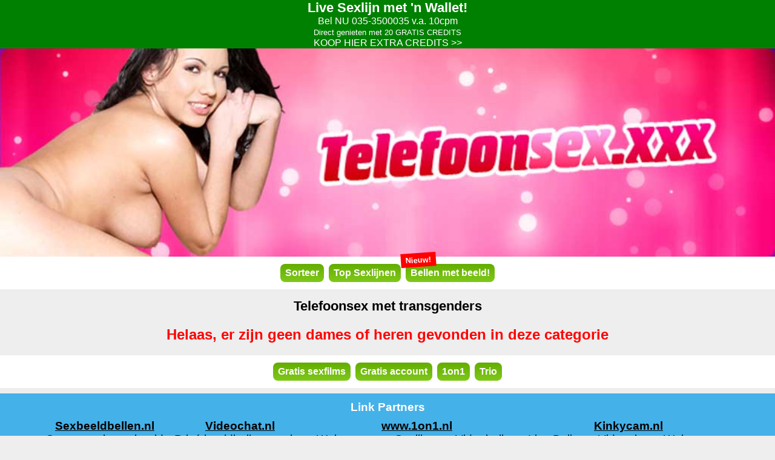

--- FILE ---
content_type: text/html; charset=UTF-8
request_url: https://www.telefoonsex.xxx/sexlijnenmobiel/telefoon/shemale
body_size: 5184
content:
<!doctype html>
<html amp lang="nl">
  <head>
    <meta charset="utf-8">
    <script async src="https://cdn.ampproject.org/v0.js"></script>
    <title>Telefoonsex met transgenders</title>
    <meta name="viewport" content="width=device-width,minimum-scale=1,initial-scale=1">
    <link rel="canonical" href="https://www.telefoonsex.xxx/sexlijnenmobiel/telefoon/shemale">
<script type="application/ld+json">
{
  "@context": "http://schema.org",
  "@type": "WebSite",
  "url": "https://www.telefoonsex.xxx/",
  "name": "Telefoonsex.xxx",
  "alternateName": "Telefoonsex.xxx Sexlijn 0906-0959 nu 65ct.pm.",
  "potentialAction": {
    "@type": "SearchAction",
    "target": "https://www.telefoonsex.xxx/zoeken/{search_term_string}",
    "query-input": "required name=search_term_string"
  }
}
</script>
<script type="application/ld+json">
{
  "@context": "http://schema.org",
  "@type": "Organization",
  "url": "https://www.telefoonsex.xxx",
  "logo": "https://www.telefoonsex.xxx/assets/images/logo.png",
  "legalName": "Superfoon B.V.",
  "contactPoint": [{
    "@type": "ContactPoint",
    "telephone": "+31-88-0880801",
    "contactType": "customer service"
  }]
}
</script>
    <style amp-boilerplate>body{-webkit-animation:-amp-start 8s steps(1,end) 0s 1 normal both;-moz-animation:-amp-start 8s steps(1,end) 0s 1 normal both;-ms-animation:-amp-start 8s steps(1,end) 0s 1 normal both;animation:-amp-start 8s steps(1,end) 0s 1 normal both}@-webkit-keyframes -amp-start{from{visibility:hidden}to{visibility:visible}}@-moz-keyframes -amp-start{from{visibility:hidden}to{visibility:visible}}@-ms-keyframes -amp-start{from{visibility:hidden}to{visibility:visible}}@-o-keyframes -amp-start{from{visibility:hidden}to{visibility:visible}}@keyframes -amp-start{from{visibility:hidden}to{visibility:visible}}</style><noscript><style amp-boilerplate>body{-webkit-animation:none;-moz-animation:none;-ms-animation:none;animation:none}</style></noscript>

<meta name="keywords" content="shemale,TELEFOONSEX,XXX,0906-0959" />
<meta name="description" content="Telefoonsex met transgenders. Videochat met dames thuis net als facetime niet meer typen maar geil kletsen. Vol in beeld op je mobiel of PC. Telefoonsex zonder beeld 0906-0959." />
<meta name="author" content="Superfoon" />
<meta name="mobile-web-app-capable" content="yes" />
<meta name="apple-mobile-web-app-status-bar-style" content="black-translucent" />
<meta name="format-detection" content="telephone=yes" />
<meta name="robots" content="index,follow" />
<meta name="theme-color" content="#F95085"/>
<link rel='manifest' href='/sexlijnenmobiel/manifest.json' />
<link rel="icon" type="image/jpeg" href="//www.telefoonsex.xxx/assets/images/share.jpg">
<link rel="image_src" href="//www.telefoonsex.xxx/assets/images/share.jpg" />
<style amp-custom>*{font-family:Arial,Helvetica,sans-serif}body{background-color:#EEE;font-size:100%}amp-img{background:#FE1F68}.dsx-container{position:relative;width:100%}.dsx-flex-container{position:relative;display:flex;flex-wrap:wrap;flex-direction:row;justify-content:flex-start;align-items:stretch}.liveprive-box,.movie{position:relative;width:50%;background:#f45a8b;background:-moz-linear-gradient(top,#f45a8b 0,#f7115a 100%);background:-webkit-linear-gradient(top,#f45a8b 0,#f7115a 100%);background:linear-gradient(to bottom,#f45a8b 0,#f7115a 100%);filter:progid:DXImageTransform.Microsoft.gradient( startColorstr='#f45a8b', endColorstr='#f7115a', GradientType=0 );margin-bottom:5px;border-top:1px solid #DDD;border-left:1px solid #DDD;box-sizing:border-box}.liveprive-box ul,.liveprive-profiel-box ul{position:relative;margin:0;padding:0;list-style:none;display:block;text-align:center}ul li.boxstatus{color:#FFF;font-weight:700;font-size:70%;padding-top:4px;padding-bottom:4px}.liveprive-profiel-box ul li.boxstatus{padding-top:12px;padding-bottom:12px;font-size:100%}ul li.boxstatus.online{background:#249000;background:-moz-linear-gradient(top,#249000 0,#237c02 100%);background:-webkit-linear-gradient(top,#249000 0,#237c02 100%);background:linear-gradient(to bottom,#249000 0,#237c02 100%);filter:progid:DXImageTransform.Microsoft.gradient( startColorstr='#249000', endColorstr='#237c02', GradientType=0 )}ul li.boxstatus.occupied{background:#2c30cd;background:-moz-linear-gradient(top,#2c30cd 0,#2a2f88 100%);background:-webkit-linear-gradient(top,#2c30cd 0,#2a2f88 100%);background:linear-gradient(to bottom,#2c30cd 0,#2a2f88 100%);filter:progid:DXImageTransform.Microsoft.gradient( startColorstr='#2c30cd', endColorstr='#2a2f88', GradientType=0 )}ul li.boxstatus.offline{background:#de130e;background:-moz-linear-gradient(top,#de130e 0,#a30504 100%);background:-webkit-linear-gradient(top,#de130e 0,#a30504 100%);background:linear-gradient(to bottom,#de130e 0,#a30504 100%);filter:progid:DXImageTransform.Microsoft.gradient( startColorstr='#de130e', endColorstr='#a30504', GradientType=0 )}.liveprive-box ul li.title{font-size:140%;color:#FFF;font-weight:700;margin-top:6px}.liveprive-box.gids ul li.title{height:100px;font-size:110%}.liveprive-box ul li.extra{color:#FFF;text-align:left;padding:12px}.liveprive-box ul li.title a{color:#FFF;text-decoration:none}.liveprive-box ul li.extra a{color:#FFF}.liveprive-profiel-box ul li.title{font-size:180%;color:#000;font-weight:700;margin-top:6px}.liveprive-profiel-box ul li span.veld{font-weight:700;flex:0 40%}.liveprive-profiel-box ul li span.waarde{flex:0 60%}.liveprive-profiel-box ul li.myinfo ul{padding:12px}.liveprive-profiel-box ul li.bereikbaarheid,.liveprive-profiel-box ul li.beroep,.liveprive-profiel-box ul li.cup_size,.liveprive-profiel-box ul li.extra,.liveprive-profiel-box ul li.geaardheid,.liveprive-profiel-box ul li.huidskleur,.liveprive-profiel-box ul li.kleurhaar,.liveprive-profiel-box ul li.kleurogen,.liveprive-profiel-box ul li.lastseen,.liveprive-profiel-box ul li.leeftijd,.liveprive-profiel-box ul li.lingerie,.liveprive-profiel-box ul li.postuur,.liveprive-profiel-box ul li.pubic_hair,.liveprive-profiel-box ul li.standje,.liveprive-profiel-box ul li.waar,.liveprive-profiel-box ul li.wat{text-align:left;display:flex;flex-wrap:wrap;flex-direction:row;justify-content:center;align-items:top;margin-bottom:6px}.liveprive-profiel-box ul li.extra{font-size:120%;margin-bottom:20px;font-style:italic;text-align:justify}.erowerkbnr,.footer,.gids .soort,.gidsotherpics,.linkpartners,.pagination ul,h1,ul.mycats{text-align:center}.liveprive-box ul li.title.small-tit{font-size:90%;line-height:180%}.liveprive-box ul li.box{font-size:110%;color:#000;font-weight:700}.liveprive-box ul li.soort,.liveprive-profiel-box ul li.soort{margin-top:12px;margin-bottom:12px;color:#f45a8b}.liveprive-box ul li.soort a,.liveprive-profiel-box ul li.soort a{color:#f45a8b;background:rgba(255,255,255,.7);font-weight:700;border-radius:12px;text-decoration:none;display:inline-block;padding:2px 12px}.liveprive-box ul li.telephone{font-size:120%;color:#FFF;font-weight:700;background:#000;padding-top:8px;padding-bottom:8px;border-bottom:1px solid #FFF}.liveprive-box ul li.message a,.liveprive-box ul li.profile a,.liveprive-box ul li.telephone a{color:#FFF;text-decoration:none}a.afull{display:block;width:100%;height:100%}.liveprive-box ul li.telephone span.klein{display:block;font-size:60%}.liveprive-profiel-box ul li.telephone{font-size:120%;color:#000;font-weight:700;padding-top:8px;padding-bottom:8px}.liveprive-profiel-box ul li.telephone a{color:#000}.liveprive-profiel-box ul li.telephone span.klein{font-size:60%}.liveprive-box ul li.message,.liveprive-box ul li.profile{font-size:90%;color:#FFF;font-weight:700;background:green;padding-top:8px;padding-bottom:8px}.liveprive-box ul li.message{border-bottom:1px solid #FFF}@media only screen and (min-width:768px){.liveprive-box{width:33.333%}}@media only screen and (min-width:1024px){.liveprive-box{width:25%}}@media only screen and (min-width:1600px){.liveprive-box{width:16.666%}}.pagination{float:none;clear:both;margin-top:9px;margin-bottom:9px}.pagination ul{position:relative;margin:0;padding:0;list-style:none;display:flex;flex-wrap:wrap;flex-direction:row;justify-content:center;align-items:center}.pagination ul li{display:inline-block;font-size:1.4em;width:2.2em;height:2.2em;line-height:2.2em;margin:3px;color:#FFF}.pagination ul li.allpag{width:auto}.pagination ul li a{color:#FFF;text-decoration:none;display:block;width:100%;height:100%;margin:0;background:#FE1F68;border-radius:100%}.linkpartners,.mobilenavigation{margin-top:9px;margin-bottom:9px}.pagination ul li.allpag a{border-radius:12px;width:auto;padding-left:12px;padding-right:12px}.pagination ul li a:hover,.pagination ul li.active a{background:#000}.mobilenavigation{display:none;float:none;clear:both}.page-txt{padding-left:6px;padding-right:6px}.linkpartners{background:#45b1e9;font-size:120%;padding:12px}.linkpartners h4{color:#FFF;margin:0}.linkpartners ol{position:relative;margin:0;padding:0;list-style:none;display:flex;flex-wrap:wrap;flex-direction:row;justify-content:center;align-items:center}.linkpartners ol li{margin:9px}.erowerkbnr{margin-bottom:12px}.erowerkbnr a{text-decoration:none;display:block;background:#57b1f0;background:-moz-linear-gradient(top,#57b1f0 0,#0d86d9 100%);background:-webkit-linear-gradient(top,#57b1f0 0,#0d86d9 100%);background:linear-gradient(to bottom,#57b1f0 0,#0d86d9 100%);filter:progid:DXImageTransform.Microsoft.gradient( startColorstr='#57b1f0', endColorstr='#0d86d9', GradientType=0 );color:#FFF;font-weight:700;padding:12px 6px}.erowerkbnr h4{font-size:200%;margin:0}.erowerkbnr p{font-size:120%;margin:6px 0 0}.footer{margin-top:20px;background:#CCC;padding:20px 6px;line-height:148%}.footer a{color:#000}.site-navigation{background:#FFF;font-weight:700;font-size:100%;padding:12px 0;position:relative;margin:0;display:flex;flex-wrap:wrap;flex-direction:row;justify-content:center;align-items:center}.site-navigation a{position:relative;color:#FFF;text-decoration:none;display:block;margin:0 4px;background:#63ac01;background:-moz-linear-gradient(top,#63ac01 0,#72bb0e 50%,#7fc91a 100%);background:-webkit-gradient(linear,left top,left bottom,color-stop(0,#63ac01),color-stop(50%,#72bb0e),color-stop(100%,#7fc91a));background:-webkit-linear-gradient(top,#63ac01 0,#72bb0e 50%,#7fc91a 100%);background:-o-linear-gradient(top,#63ac01 0,#72bb0e 50%,#7fc91a 100%);background:-ms-linear-gradient(top,#63ac01 0,#72bb0e 50%,#7fc91a 100%);background:linear-gradient(to bottom,#63ac01 0,#72bb0e 50%,#7fc91a 100%);filter:progid:DXImageTransform.Microsoft.gradient( startColorstr='#63ac01', endColorstr='#7fc91a', GradientType=0 );padding:6px 8px;border-radius:8px}.site-navigation a span.nieuw{display:inline-block;background:red;color:#FFF;padding:4px 8px;font-size:80%;position:absolute;top:-18px;left:-8px;-ms-transform:rotate(-4deg);-webkit-transform:rotate(-4deg);transform:rotate(-4deg)}ul.mycats{position:relative;margin:0;padding:0;list-style:none;display:flex;flex-wrap:wrap;flex-direction:row;justify-content:flex-start;align-items:stretch}ul.mycats li a{display:block;background:#333;color:#FFF;text-decoration:none;padding:3px 12px;margin:2px}.gids a,h1 a{color:inherit}#sorteer,.gids .info{padding:20px}ul.mycats li a.selected,ul.mycats li a:hover{background:#bd0000}#sorteer{display:none}#sorteer:target{display:block}h1{font-size:140%;font-weight:700}h1 a{text-decoration:none}.gids .help,.gids .pricing,.gids .tagline,.gids .title{text-align:center;margin-left:auto;margin-right:auto}.gids .soort{margin:20px}.xref{text-decoration:none;font-style:oblique}.gidsotherpics{margin:auto}.gidsotherpics amp-img{margin:12px}@media only screen and (max-width:400px){.site-navigation a{padding:2px 4px;margin:1px}.site-navigation a span.nieuw{display:none}.gidsotherpics amp-img{margin:12px 0}.liveprive-box.gids ul li.title{font-size:90%}}h4{margin-bottom:0}amp-video{margin-top:0;padding-top:0;vertical-align:top}.film.category a,.film.category link{display:none}.film.category h3{font-weight:700;font-size:140%;border-bottom:1px dotted #000}.film.category .desc,.film.category h3,.film.category h4{padding:0 12px}.movie{width:100%;color:#FFF}.film.category .desc,p.intro{padding:12px}.film.category .desc{font-style:italic}
#countryflagssel{width:100%;display:block;margin:0;padding:0;text-align:center;background:#fff;border:0}#countryflagssel a{display:inline-block;border:0;padding:0;margin:3px;width:calc(12% - 10px);max-width:70px;height:auto}#countryflagssel a img{display:inline-block;margin:0;border:0;padding:0;width:100%;height:auto}.walletbtn {background: red; color: #FFF;padding-top: 8px;padding-bottom: 8px;} .walletbtn a {text-decoration:none;color:#FFF;}
.btn.full {text-decoration:none;text-align:center;display:block;color:#FFF;background:green;box-sizing: border-box;width: 100%;max-width: 100%;font-size: 1em;border-radius: 0;border-left: 0;border-right: 0;margin-right: 0;margin-left: 0;margin-top: 0;margin-bottom: 0;}
</style>
<meta name="robots" content="index,follow" />
<meta property="og:title" content="Telefoonsex.XXX"/>
<meta property="og:type" content="website" />
<meta property="og:url" content="//www.telefoonsex.xxx"/>
<meta property="og:image" content="//www.telefoonsex.xxx/assets/images/share.jpg"/>
<meta name="msvalidate.01" content="F4B9E75BF0998390A23FC6EBCDAEC072" />
<script async custom-element="amp-analytics"
    src="https://cdn.ampproject.org/v0/amp-analytics-0.1.js"></script>
<script async custom-element="amp-install-serviceworker" src="https://cdn.ampproject.org/v0/amp-install-serviceworker-0.1.js"></script>
<script async custom-element="amp-form" src="https://cdn.ampproject.org/v0/amp-form-0.1.js"></script>
<script async custom-element="amp-audio" src="https://cdn.ampproject.org/v0/amp-audio-0.1.js"></script>
<script async custom-element="amp-lightbox-gallery" src="https://cdn.ampproject.org/v0/amp-lightbox-gallery-0.1.js"></script>
  </head>
  <body>
<amp-install-serviceworker src="/sexlijnenmobiel/sw.js"
  data-iframe-src="https://www.telefoonsex.xxx/sexlijnenmobiel/offline.html"
  layout="nodisplay">
</amp-install-serviceworker>
<div class='topper'><a class='btn full' href='/videochat/credits/' target='_top'>
<span style='font-size:140%'><b>Live Sexlijn met 'n Wallet!</b></span><br />
<span style='font-size:100%'>Bel NU 035-3500035 v.a. 10cpm</span><br />
<span style='font-size:82%;font-weight:normal'>Direct genieten met 20 GRATIS CREDITS</span><br />
KOOP HIER EXTRA CREDITS &gt;&gt;</a></div><a href='https://www.telefoonsex.xxx/sexlijnenmobiel/' rel='home'><amp-img src="/sexlijnenmobiel/assets/images/telefoonsex-320.jpg" layout="responsive" alt="Telefoonsex" height="86" width="320" title="Telefoonsex" srcset="/sexlijnenmobiel/assets/images/telefoonsex-1024.jpg 1024w,
/sexlijnenmobiel/assets/images/telefoonsex-780.jpg 780w,
/sexlijnenmobiel/assets/images/telefoonsex-640.jpg 640w,
/sexlijnenmobiel/assets/images/telefoonsex-480.jpg 480w,
/sexlijnenmobiel/assets/images/telefoonsex-360.jpg 360w,
/sexlijnenmobiel/assets/images/telefoonsex-320.jpg 320w">
</amp-img></a>
<div class='site-navigation'>
<a class='snava' href='#sorteer'>Sorteer</a><a class='snava' href="/sexlijnenmobiel/top100">Top Sexlijnen</a>
<a class='snava' href='/sexlijnenmobiel/videochat/' data-href="/sexlijnenmobiel/beeldbellen"><span class='nieuw'>Nieuw!</span> Bellen met beeld!</a>
</div>



<div class="dsx-container">
<div id='sorteer'>
 <div class='sortcats'>
 <b>Telefoonsex categori&euml;n:</b><br />
 <ul class='mycats'>
 <li><a href='/sexlijnenmobiel/' title='Alle telefoonsex dames'>Alle</a></li>
 <li><a href='/sexlijnenmobiel/telefoon/vrouw' title='Vrouwen'>Vrouw</a></li>
 <li><a href='/sexlijnenmobiel/telefoon/man' title='Heren'>Man</a></li>
 <li><a href='/sexlijnenmobiel/telefoon/tiener' title='Telefoonsex tieners'>Tieners</a></li>
 <li><a href='/sexlijnenmobiel/telefoon/rijp' title='Rijpe telefoonsex vrouwen'>Rijp</a></li>
 <li><a href='/sexlijnenmobiel/telefoon/oma' title="Telefoonseks met oma's">Oma</a></li>
 <li><a  class='selected' href='/sexlijnenmobiel/telefoon/shemale' title='Transgender'>Shemale</a></li>
 <li><a href='/sexlijnenmobiel/telefoon/sm' title='Kinky telefoonseks'>Kinky SM</a></li>
 <li><a href='/sexlijnenmobiel/telefoon/black' title='Black'>Black</a></li>
 <li><a href='/sexlijnenmobiel/telefoon/nieuw' title='Nieuwe telefoondames'>Nieuw</a></li>
 </ul>
 <br />

 <b>Beroepen:</b><br />
 <ul class='mycats'>
 <li><a href='/sexlijnenmobiel/telefoon/Meesteres' title='Meesteres'>Meesteres</a></li>
 <li><a href='/sexlijnenmobiel/telefoon/Werkster' title='Werkster'>Werkster</a></li>
 <li><a href='/sexlijnenmobiel/telefoon/Verpleegster' title='Verpleegster'>Verpleegster</a></li>
 <li><a href='/sexlijnenmobiel/telefoon/Schooljuf' title='Schooljuffrouw'>Schooljuf</a></li>
 <li><a href='/sexlijnenmobiel/telefoon/Studente' title="Studentes en schoolmeisjes 18+">Studente</a></li>
 <li><a href='/sexlijnenmobiel/telefoon/Secretaresse' title='Secretaresse'>Secretaresse</a></li>
 <li><a href='/sexlijnenmobiel/telefoon/Stewardess' title='Stewardess'>Stewardess</a></li>
 <li><a href='/sexlijnenmobiel/telefoon/Winkelmeisje' title='Winkelmeisje'>Winkelmeisje</a></li>
 <li><a href='/sexlijnenmobiel/telefoon/Serveerster' title='Serveerster'>Serveerster</a></li>
 </ul>
 <br />

 <form method='get' action='//www.telefoonsex.xxx/sexlijnenmobiel/telefoon/shemale' target='_top'>
 <b>Filter op leeftijd:</b><br />
 <ul>
 <li><label><input type='radio' name='zoek-leeftijd' value='' checked /> Alle</label></li>
 <li><label><input type='radio' name='zoek-leeftijd' value='18-29' /> 18 - 29</label></li>
 <li><label><input type='radio' name='zoek-leeftijd' value='30-45' /> 30 - 45</label></li>
 <li><label><input type='radio' name='zoek-leeftijd' value='45plus' /> 45+</label></li>
 </ul>
 <br />
 <b>Zoek dame op boxnummer:</b><br />
 <input type='text' name='zoek-boxnr' value='' placeholder='boxnummer' maxlength='6' />
 <br /><br />
 <input id='zoeksubmit' type='submit' value='Zoeken' />
</form>
<br /><br />
 </div>
</div>
<h1>Telefoonsex met transgenders</h1><h2 style='color:red;text-align:center'>Helaas, er zijn geen dames of heren gevonden in deze categorie</h2></div>

</div>
<div class='othernav'>
 <div class='site-navigation'>
  <a class='snava' href="/sexlijnenmobiel/gratis-sexfilms.html">Gratis sexfilms</a>
  <a class='snava' href="/sexlijnenmobiel/gratis-account.html">Gratis account</a>
  <a class='snava' href="/sexlijnenmobiel/1on1.html">1on1</a>
  <a class='snava' href="/sexlijnenmobiel/triosexlijn.html">Trio</a>
 </div>
</div>

<div class='linkpartners'>
<h4>Link Partners</h4>
<ol>
<li><a href='https://sexbeeldbellen.nl/' target='_blank' rel='nofollow noopener' style='color:#000'><b>Sexbeeldbellen.nl</b><br /><span style='display: inline-block;text-decoration:none'>Sexgesprek met&nbsp;beeld</span></a></li>
<li><a href='https://www.videochat.nl/' target='_blank' rel='noopener' style='color:#000'><b>Videochat.nl</b><br /><span style='display: inline-block;text-decoration:none'>Priv&eacute;&nbsp;beeldbellen met&nbsp;jou</span></a></li>
<li><a href='https://www.1on1.nl/' target='_blank' rel='nofollow noopener' style='color:#000'><b>www.1on1.nl</b><br /><span style='display: inline-block;text-decoration:none'>Webcamsex + Sexlijnen + Videobellen</span></a></li>
<li><a href='https://kinkycam.nl/' target='_blank' rel='nofollow noopener' style='color:#000'><b>Kinkycam.nl</b><br /><span style='display: inline-block;text-decoration:none'>Live&nbsp;Bellen + Videochat + Webcamsex</span></a></li>
</ol>
</div>

<div class='erowerkbnr'>
<a href="https://www.erowerk.nl/" target="_blank" rel="nofollow noopener">
<h4>Verdien nu geld met anoniem thuiswerk</h4>
<p>Klik hier en meld je aan!</p>
</a>
</div>


<div class='footer'>
<div><b><a id='footbtn' class='footbtn' href='/zoeken/' target='_blank'>ZOEKEN OP TELEFOONSEX.XXX</a></b></div>
<br />
<div><b><a id='footbtn' class='footbtn' href='https://www.telefoonsex.xxx/alle-sex-cams.html' target='_blank'>WEBCAMS</a></b> | <b><a id='footbtn' class='footbtn' href='/?fullsite=1' target='_blank'>BEKIJK DE DESKTOP SITE VAN TELEFOONSEX.XXX</a></b></div>

<div style='margin:auto;'><p><a href='https://www.superfoon.nl/privacy-statement.html' rel='nofollow noopener' class='blank'>Privacy Statement</a><br />
<a href='https://www.superfoon.nl/voorwaarden.html' rel='nofollow noopener' class='blank'>Gebruikersovereenkomst</a><br />
<a href='https://www.superfoon.nl/contact.html' rel='nofollow noopener' class='blank'>Copyright &copy; 2018 Superfoon B.V.<br />
Alle rechten voorbehouden</a></p>
  <p>Alle modellen zijn 18 jaar en ouder.<br />
  Deze website is alleen geschikt voor<br />
  personen van 18 jaar of ouder.<br />
  Bescherm minderjarigen tegen expliciete<br />
  beelden op internet met: <a href='https://www.cybersitter.com' rel='nofollow noopener' class='blank'>cybersitter</a>,<br />
  <a href='https://www.cyberpatrol.com' rel='nofollow noopener' class='blank'>cyberpatrol</a> of <a href='https://www.netnanny.com' rel='nofollow noopener' class='blank'>netnanny</a>.<br />
</p>
</div>
</div>
<amp-analytics id="googleanalytics" type="googleanalytics">
<script type="application/json">
{
  "vars": {
    "account": "G-5BGK823V10"
  },
  "triggers": {
    "trackPageview": {
      "on": "visible",
      "request": "pageview"
    }
  }
}
</script>
</amp-analytics></body>
</html>